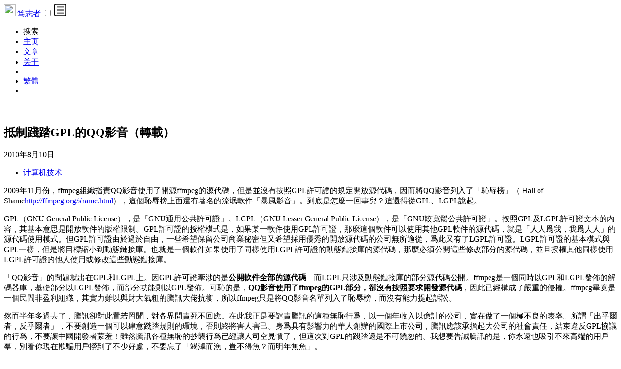

--- FILE ---
content_type: text/html
request_url: https://ceeji.net/blog/%E6%8A%B5%E5%88%B6%E8%B8%90%E8%B8%8Fgpl%E7%9A%84qq%E5%BD%B1%E9%9F%B3%EF%BC%88%E8%BD%89%E8%BC%89%EF%BC%89/
body_size: 6336
content:
<!doctype html><html lang=zh-hans><head><meta charset=utf-8><meta http-equiv=content-type content="text/html"><meta name=viewport content="width=device-width,initial-scale=1"><title itemprop=name>抵制踐踏GPL的QQ影音（轉載） | 宁心勉学，慎思笃行</title>
<meta property="og:title" content="抵制踐踏GPL的QQ影音（轉載） | 宁心勉学，慎思笃行"><meta name=twitter:title content="抵制踐踏GPL的QQ影音（轉載） | 宁心勉学，慎思笃行"><meta itemprop=name content="抵制踐踏GPL的QQ影音（轉載） | 宁心勉学，慎思笃行"><meta name=application-name content="抵制踐踏GPL的QQ影音（轉載） | 宁心勉学，慎思笃行"><meta property="og:site_name" content="宁心勉学，慎思笃行"><meta name=description content="揭露QQ影音侵犯GPL协议一事，引发关于开源许可证的争议。分析GPL与LGPL许可证之间的区别，指责騰訊公司的恶劣表现。呼吁抵制侵权行为，支持开源精神，力挺知识产权保护。"><meta itemprop=description content="揭露QQ影音侵犯GPL协议一事，引发关于开源许可证的争议。分析GPL与LGPL许可证之间的区别，指责騰訊公司的恶劣表现。呼吁抵制侵权行为，支持开源精神，力挺知识产权保护。"><meta property="og:description" content="揭露QQ影音侵犯GPL协议一事，引发关于开源许可证的争议。分析GPL与LGPL许可证之间的区别，指责騰訊公司的恶劣表现。呼吁抵制侵权行为，支持开源精神，力挺知识产权保护。"><meta name=twitter:description content="揭露QQ影音侵犯GPL协议一事，引发关于开源许可证的争议。分析GPL与LGPL许可证之间的区别，指责騰訊公司的恶劣表现。呼吁抵制侵权行为，支持开源精神，力挺知识产权保护。"><meta property="og:locale" content="zh-hans"><meta name=language content="zh-hans"><link rel=alternate hreflang=zh-hans href=https://ceeji.net/blog/%E6%8A%B5%E5%88%B6%E8%B8%90%E8%B8%8Fgpl%E7%9A%84qq%E5%BD%B1%E9%9F%B3%EF%BC%88%E8%BD%89%E8%BC%89%EF%BC%89/ title=简体><link rel=alternate hreflang=zh-hant href=https://ceeji.net/zh-hant/blog/%E6%8A%B5%E5%88%B6%E8%B8%90%E8%B8%8Fgpl%E7%9A%84qq%E5%BD%B1%E9%9F%B3%EF%BC%88%E8%BD%89%E8%BC%89%EF%BC%89/ title=繁體><meta itemprop=image content="https://ceeji.net/"><meta property="og:image" content="https://ceeji.net/"><meta name=twitter:image content="https://ceeji.net/"><meta name=twitter:image:src content="https://ceeji.net/"><meta name=generator content="Hugo 0.124.1"><link rel=canonical href=https://ceeji.net/blog/%E6%8A%B5%E5%88%B6%E8%B8%90%E8%B8%8Fgpl%E7%9A%84qq%E5%BD%B1%E9%9F%B3%EF%BC%88%E8%BD%89%E8%BC%89%EF%BC%89/><link href=https://cdn.ceeji.net/style.min.bb7f24dec141db14ed9524d1027498765124d484b090e5a4642289105f47afc0.css rel=stylesheet><link rel="preload stylesheet" as=style href=https://cdn.ceeji.net/syntax_dark.min.de949a6706f3fc158413c086e400209b8fe503f91b492c0881df41a99dab07fd.css><link rel="preload stylesheet" as=style href=https://cdn.ceeji.net/syntax_light.min.5e960b31b7d43a7c7e7bc64d6c8e324d4c3edfefae7cedca51fee364f3c621e1.css><link rel=apple-touch-icon sizes=180x180 href=https://cdn.ceeji.net/icons/logo192.png><link rel=icon type=image/png sizes=32x32 href=https://cdn.ceeji.net/icons/logo192.png><link rel=icon type=image/png sizes=16x16 href=https://cdn.ceeji.net/icons/logo192.png><link rel=mask-icon href=https://cdn.ceeji.net/icons/logo192.png><link rel="shortcut icon" href=https://cdn.ceeji.net/favicon.ico><link rel=manifest href=https://ceeji.net/site.webmanifest><meta name=msapplication-config content="/browserconfig.xml"><meta name=msapplication-TileColor content="#2d89ef"><meta name=theme-color content="#434648"><link rel=icon type=image/svg+xml href=/icons/favicon.svg><link rel=stylesheet href=https://cdn.ceeji.net/fonts/SourceHanSerifTC-Medium/result.css><link rel=stylesheet href=https://cdn.ceeji.net/fonts/SourceHanSerifSC-Medium/result.css><link href=https://cdn.ceeji.net/pagefind/pagefind-ui.css rel=stylesheet><script src=https://cdn.ceeji.net/pagefind/pagefind-ui.js></script></head><body data-theme=auto class=notransition><script src=https://cdn.ceeji.net/js/theme.min.832b2d0bb36d8edb2000832aab64697daf98a30ffb93a2be1efd4b5a34922946.js integrity="sha256-gystC7NtjtsgAIMqq2Rpfa+Yow/7k6K+Hv1LWjSSKUY=" crossorigin=anonymous></script><div class=navbar role=navigation><nav class=menu aria-label="Main Navigation"><a href=https://ceeji.net/ class="logo no-a-style"><img src=https://cdn.ceeji.net/imgs/logo.png style=width:24px;height:24px>
笃志者
</a><input type=checkbox id=menu-trigger class=menu-trigger>
<label for=menu-trigger><span class=menu-icon><svg xmlns="http://www.w3.org/2000/svg" width="25" height="25" stroke="currentcolor" fill="none" viewBox="0 0 14 14"><title>Menu</title><path stroke-linecap="round" stroke-linejoin="round" d="M10.595 7H3.40726"/><path stroke-linecap="round" stroke-linejoin="round" d="M10.5096 3.51488H3.49301"/><path stroke-linecap="round" stroke-linejoin="round" d="M10.5096 10.4851H3.49301"/><path stroke-linecap="round" stroke-linejoin="round" d="M.5 12.5V1.5c0-.552285.447715-1 1-1h11C13.0523.5 13.5.947715 13.5 1.5v11C13.5 13.0523 13.0523 13.5 12.5 13.5H1.5C.947715 13.5.5 13.0523.5 12.5z"/></svg></span></label><div class=trigger><ul class=trigger-container><li class=menu-search><a onclick=showSearch() class=menu-link style=cursor:pointer>搜索</a></li><li><a class=menu-link href=/>主页</a></li><li><a class=menu-link href=/blog/>文章</a></li><li><a class=menu-link href=/blog/about-blog/>关于</a></li><li class=menu-separator><span>|</span></li><li><a onclick='beforeSwitchLanguage("zh-hant")' id=link-lang-zh-hant class=menu-link href=https://ceeji.net/zh-hant/blog/%E6%8A%B5%E5%88%B6%E8%B8%90%E8%B8%8Fgpl%E7%9A%84qq%E5%BD%B1%E9%9F%B3%EF%BC%88%E8%BD%89%E8%BC%89%EF%BC%89/>繁體</a></li></li><li class=menu-separator><span>|</span></li></ul><a id=mode href=#><svg xmlns="http://www.w3.org/2000/svg" class="mode-sunny" width="21" height="21" viewBox="0 0 14 14" stroke-width="1"><title>LIGHT</title><g><circle cx="7" cy="7" r="2.5" fill="none" stroke-linecap="round" stroke-linejoin="round"/><line x1="7" y1=".5" x2="7" y2="2.5" fill="none" stroke-linecap="round" stroke-linejoin="round"/><line x1="2.4" y1="2.4" x2="3.82" y2="3.82" fill="none" stroke-linecap="round" stroke-linejoin="round"/><line x1=".5" y1="7" x2="2.5" y2="7" fill="none" stroke-linecap="round" stroke-linejoin="round"/><line x1="2.4" y1="11.6" x2="3.82" y2="10.18" fill="none" stroke-linecap="round" stroke-linejoin="round"/><line x1="7" y1="13.5" x2="7" y2="11.5" fill="none" stroke-linecap="round" stroke-linejoin="round"/><line x1="11.6" y1="11.6" x2="10.18" y2="10.18" fill="none" stroke-linecap="round" stroke-linejoin="round"/><line x1="13.5" y1="7" x2="11.5" y2="7" fill="none" stroke-linecap="round" stroke-linejoin="round"/><line x1="11.6" y1="2.4" x2="10.18" y2="3.82" fill="none" stroke-linecap="round" stroke-linejoin="round"/></g></svg><svg xmlns="http://www.w3.org/2000/svg" class="mode-moon" width="21" height="21" viewBox="0 0 14 14" stroke-width="1"><title>DARK</title><g><circle cx="7" cy="7" r="2.5" fill="none" stroke-linecap="round" stroke-linejoin="round"/><line x1="7" y1=".5" x2="7" y2="2.5" fill="none" stroke-linecap="round" stroke-linejoin="round"/><line x1="2.4" y1="2.4" x2="3.82" y2="3.82" fill="none" stroke-linecap="round" stroke-linejoin="round"/><line x1=".5" y1="7" x2="2.5" y2="7" fill="none" stroke-linecap="round" stroke-linejoin="round"/><line x1="2.4" y1="11.6" x2="3.82" y2="10.18" fill="none" stroke-linecap="round" stroke-linejoin="round"/><line x1="7" y1="13.5" x2="7" y2="11.5" fill="none" stroke-linecap="round" stroke-linejoin="round"/><line x1="11.6" y1="11.6" x2="10.18" y2="10.18" fill="none" stroke-linecap="round" stroke-linejoin="round"/><line x1="13.5" y1="7" x2="11.5" y2="7" fill="none" stroke-linecap="round" stroke-linejoin="round"/><line x1="11.6" y1="2.4" x2="10.18" y2="3.82" fill="none" stroke-linecap="round" stroke-linejoin="round"/></g></svg></a></div></nav></div><div id=search class=wrapper></div><div class="wrapper post"><main class=page-content aria-label=Content><article data-pagefind-body><header class=header><h1 class=header-title data-pagefind-weight=7>抵制踐踏GPL的QQ影音（轉載）</h1><div class=post-meta><time title=2010-08-10T05:46:59+00:00 datetime=2010-08-10T05:46:59+00:00 itemprop=datePublished>2010年8月10日</time><ul id=categories><li><a href=https://ceeji.net/%20categories/%E8%AE%A1%E7%AE%97%E6%9C%BA%E6%8A%80%E6%9C%AF>计算机技术</a></li></ul></div></header><div class=page-content><p>2009年11月份，ffmpeg組織指責QQ影音使用了開源ffmpeg的源代碼，但是並沒有按照GPL許可證的規定開放源代碼，因而將QQ影音列入了「恥辱榜」（ Hall of Shame<a href=http://ffmpeg.org/shame.html target=_blank rel=noopener>http://ffmpeg.org/shame.html</a>），這個恥辱榜上面還有著名的流氓軟件「暴風影音」。到底是怎麼一回事兒？這還得從GPL、LGPL說起。</p><p>GPL（GNU General Public License），是「GNU通用公共許可證」。LGPL（GNU Lesser General Public License），是「GNU較寬鬆公共許可證」。按照GPL及LGPL許可證文本的內容，其基本意思是開放軟件的版權限制。GPL許可證的授權模式是，如果某一軟件使用GPL許可證，那麼這個軟件可以使用其他GPL軟件的源代碼，就是「人人爲我，我爲人人」的源代碼使用模式。但GPL許可證由於過於自由，一些希望保留公司商業秘密但又希望採用優秀的開放源代碼的公司無所適從，爲此又有了LGPL許可證。LGPL許可證的基本模式與GPL一樣，但是將目標縮小到動態鏈接庫。也就是一個軟件如果使用了同樣使用LGPL許可證的動態鏈接庫的源代碼，那麼必須公開這些修改部分的源代碼，並且授權其他同樣使用LGPL許可證的他人使用或修改這些動態鏈接庫。</p><p>「QQ影音」的問題就出在GPL和LGPL上。因GPL許可證牽涉的是<strong>公開軟件全部的源代碼</strong>，而LGPL只涉及動態鏈接庫的部分源代碼公開。ffmpeg是一個同時以GPL和LGPL發佈的解碼器庫，基礎部分以LGPL發佈，而部分功能則以GPL發佈。可恥的是，<strong>QQ影音使用了ffmpeg的GPL部分，卻沒有按照要求開發源代碼</strong>，因此已經構成了嚴重的侵權。ffmpeg畢竟是一個民間非盈利組織，其實力難以與財大氣粗的騰訊大佬抗衡，所以ffmpeg只是將QQ影音名單列入了恥辱榜，而沒有能力提起訴訟。</p><p>然而半年多過去了，騰訊卻對此置若罔聞，對各界問責死不回應。在此我正是要譴責騰訊的這種無恥行爲，以一個年收入以億計的公司，實在做了一個極不良的表率。所謂「出乎爾者，反乎爾者」，不要創造一個可以肆意踐踏規則的環境，否則終將害人害己。身爲具有影響力的華人創辦的國際上市公司，騰訊應該承擔起大公司的社會責任，結束違反GPL協議的行爲，不要讓中國開發者蒙羞！雖然騰訊各種無恥的抄襲行爲已經讓人司空見慣了，但這次對GPL的踐踏還是不可饒恕的。我想要告誡騰訊的是，你永遠也吸引不來高端的用戶羣，別看你現在欺騙用戶撈到了不少好處，不要忘了「竭澤而漁，豈不得魚？而明年無魚」。</p><p>在QQ影音結束侵權之前，我會不遺餘力地號召抵制QQ影音，並散佈騰訊的侵權行爲。希望諸位熱愛開源事業、保護支持產權、反對騰訊流氓行爲的同仁更夠響應號召，將這篇文章轉載出去。</p><p>（轉載來源：<a href=http://www.byvoid.com/blog/qq-player-ffmpeg-gpl/ target=_blank rel=noopener>http://www.byvoid.com/blog/qq-player-ffmpeg-gpl/</a>）</p></div><p class=copyright>© 转载需附带本文链接，依据 <a href=/blog/copyright>CC BY-NC-SA 4.0</a> 发布。</p></article><time class=time-update title=2010-08-10T05:46:59+00:00 datetime=2010-08-10T05:46:59+00:00 itemprop=datePublished>本文已于 2010年8月10日 更新</time><h3 class=related-articles>猜你喜欢</h3><ul class=related-articles><li><a href=/blog/%E5%BA%B8%E4%BC%97%E7%9A%84%E7%8B%82%E6%AC%A2/>庸众的狂欢</a></li><li><a href=/blog/%E4%B8%AD%E5%9B%BD%E9%9F%B3%E5%83%8F%E5%8D%8F%E4%BC%9A%E5%94%B1%E7%89%87%E5%B7%A5%E4%BD%9C%E5%A7%94%E5%91%98%E4%BC%9A%E6%8A%97%E8%AE%AE%E7%99%BE%E5%BA%A6%E5%85%AC%E5%BC%80%E4%BF%A1/>中国音像协会唱片工作委员会抗议百度公开信</a></li><li><a href=/blog/%E9%BE%99%E5%BA%94%E5%8F%B0%EF%BC%9A%E5%86%99%E7%BB%99%E4%B8%8D%E4%BC%9A%E9%97%B9%E4%BA%8B%E7%9A%84%E5%A4%A7%E5%AD%A6%E7%94%9F%EF%BC%88%E8%BD%AC%E8%BD%BD%EF%BC%89/>龙应台：写给不会闹事的大学生（转载）</a></li><li><a href=/blog/cleavage-masses-elite/>精英的「灰飞烟灭」与大众的「浴火重生」——从清华学堂失火看精英与大众的分裂</a></li><li><a href=/blog/go-to-foreigner-joy/>外教 Joy 家一行</a></li></ul><ul id=tags><li><a href=/%20/tags/%E6%9D%82%E6%96%87%E8%AE%BD%E8%B6%A3>#杂文讽趣</a></li><li><a href=/%20/tags/%E7%B2%BE%E5%93%81%E8%BD%AC%E8%BD%BD>#精品转载</a></li><li><a href=/%20/tags/gpl>#GPL</a></li><li><a href=/%20/tags/lgpl>#LGPL</a></li><li><a href=/%20/tags/qq%E5%BD%B1%E9%9F%B3>#QQ影音</a></li><li><a href=/%20/tags/%E4%BE%B5%E6%9D%83%E8%A1%8C%E4%B8%BA>#侵权行为</a></li><li><a href=/%20/tags/%E5%BC%80%E6%BA%90%E8%BD%AF%E4%BB%B6>#开源软件</a></li><li><a href=/%20/tags/%E9%A8%B0%E8%A8%8A>#騰訊</a></li><li><a href=/%20/tags/%E6%8A%84%E8%A5%B2>#抄襲</a></li><li><a href=/%20/tags/%E5%8F%8D%E5%B0%8D%E4%BE%B5%E6%AC%8A>#反對侵權</a></li></ul><div class=pre-next><a class=pre-next-btn href=https://ceeji.net/blog/travel-hangzhou-xihu/><svg t="1605930649708" class="icon" viewBox="0 0 1024 1024" xmlns="http://www.w3.org/2000/svg" p-id="2619" width="22" height="22"><path d="M589.088 790.624 310.464 512l278.624-278.624 45.248 45.248L400.96 512l233.376 233.376z" fill="#616161" p-id="2620"/></svg>首次南下旅遊遊記（六）杭州西湖</a><a class="pre-next-btn next" href=https://ceeji.net/blog/baidu-new/>百度也要改版了<svg t="1605930744277" class="icon" viewBox="0 0 1024 1024" xmlns="http://www.w3.org/2000/svg" p-id="2981" width="22" height="22"><path d="M434.944 790.624l-45.248-45.248L623.04 512 389.664 278.624l45.248-45.248L713.568 512z" fill="#616161" p-id="2982"/></svg></a></div><div id=comments-wrap></div><div style=display:none>当前页阅读量为:<span id=pageview-count class=waline-pageview-count data-path></span></div><link rel=stylesheet href=https://cdn.ceeji.net/waline-comment/waline.css><script type=module>
        import { init } from 'https:\/\/cdn.ceeji.net/waline-comment/waline.js';
        var path = window.location.pathname.replace(/zh-(hans|hant)\//, '')
        var cjzs = document.getElementById ('pageview-count') ;
        cjzs.setAttribute('data-path', path);
        init({
            el: "#comments-wrap",
            serverURL: "https://ceeji.net/waline",
            dark: 'html.dark',
            pageview: true,
            path: path
            
        });
    </script></main></div><script>var paragraphs=document.querySelectorAll(".page-content p");paragraphs.forEach(function(e){e.textContent.trim()===""&&e.remove()})</script><footer class=footer><span class=footer_item></span>&nbsp;<div class=footer_social-icons><a href=https://github.com/ceeji target=_blank rel="noopener noreferrer me" title=Github><svg xmlns="http://www.w3.org/2000/svg" viewBox="0 0 24 24" fill="none" stroke="currentcolor" stroke-width="2" stroke-linecap="round" stroke-linejoin="round"><path d="M9 19c-5 1.5-5-2.5-7-3m14 6v-3.87a3.37 3.37.0 00-.94-2.61c3.14-.35 6.44-1.54 6.44-7A5.44 5.44.0 0020 4.77 5.07 5.07.0 0019.91 1S18.73.65 16 2.48a13.38 13.38.0 00-7 0C6.27.65 5.09 1 5.09 1A5.07 5.07.0 005 4.77 5.44 5.44.0 003.5 8.55c0 5.42 3.3 6.61 6.44 7A3.37 3.37.0 009 18.13V22"/></svg>
</a><a href=/blog/feed/ target=_blank rel="noopener noreferrer me" title=Rss><svg xmlns="http://www.w3.org/2000/svg" viewBox="0 0 24 24" fill="none" stroke="currentcolor" stroke-width="2" stroke-linecap="round" stroke-linejoin="round"><path d="M4 11a9 9 0 019 9"/><path d="M4 4a16 16 0 0116 16"/><circle cx="5" cy="19" r="1"/></svg></a></div><small class=footer_copyright>© 2006 ~ 2025 Ceeji 笃志者。
<a href=https://www.baiyan.tech>百言神通</a></small></footer><a href=# title=返回顶部 id=totop><svg xmlns="http://www.w3.org/2000/svg" width="48" height="48" fill="currentcolor" stroke="currentcolor" viewBox="0 96 960 960"><path d="M283 704.739 234.261 656 480 410.261 725.739 656 677 704.739l-197-197-197 197z"/></svg>
</a><script id=LA_COLLECT src=//sdk.51.la/js-sdk-pro.min.js></script><script>LA.init({id:"3Hw8Pgz3N8ToEcKV",ck:"3Hw8Pgz3N8ToEcKV",autoTrack:!0})</script><script src=https://cdn.ceeji.net/js/main.min.35f435a5d8eac613c52daa28d8af544a4512337d3e95236e4a4978417b8dcb2f.js integrity="sha256-NfQ1pdjqxhPFLaoo2K9USkUSM30+lSNuSkl4QXuNyy8=" crossorigin=anonymous></script></body></html>